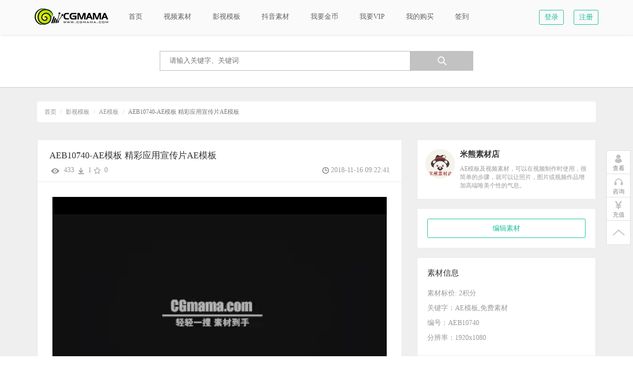

--- FILE ---
content_type: text/html; charset=utf-8
request_url: http://www.cgmama.com/material/view?id=256329
body_size: 7251
content:
<!DOCTYPE html>
<html lang="zh-CN">
<head>
    <meta charset="utf-8">
    <meta name="viewport" content="width=device-width, initial-scale=1">
    <meta property="wb:webmaster" content="f99e0fe64809eeea" />
    <meta name="csrf-param" content="_csrf-frontend">
    <meta name="csrf-token" content="DoWUw9iPQNyMN9bmG0ZO_zmBdd8wOUmUa4VTLwXtwpx9yPj2n90DqcBe5Y42BRnNa7g97V8PGtYqzwNEaIeW8g==">
    <title>AEB10740-AE模板 精彩应用宣传片AE模板_轻轻一搜,素材到手_CG妈妈网</title>
    <meta name="keywords" content="CG,CGMAMA,CG素材,素材网,视频素材,高清实拍视频,LED背景视频,影视特效,合成视频,高清广告,TVC视频,高清宣传片,AE模板">
<meta name="description" content="在CG妈妈,所有素材全网最低价,轻轻一搜,素材到手,还有免费下载等你来~">
<link href="/assets/ef8bd139/css/font-awesome.min.css" rel="stylesheet">
<link href="/rises/css/bootstrap.min.css?v=20170517" rel="stylesheet">
<link href="/rises/css/main.min.css?v=201707281" rel="stylesheet">    <script type="text/javascript">
        var _hmt = _hmt || [];
        (function() {
            var hm = document.createElement("script");
            hm.src = "https://hm.baidu.com/hm.js?06686d6f46ea1f44c82751d073466a70";
            var s = document.getElementsByTagName("script")[0];
            s.parentNode.insertBefore(hm, s);
        })();
        (function(i,s,o,g,r,a,m){i['GoogleAnalyticsObject']=r;i[r]=i[r]||function(){
                (i[r].q=i[r].q||[]).push(arguments)},i[r].l=1*new Date();a=s.createElement(o),
            m=s.getElementsByTagName(o)[0];a.async=1;a.src=g;m.parentNode.insertBefore(a,m)
        })(window,document,'script','https://www.google-analytics.com/analytics.js','ga');

        ga('create', 'UA-99084824-1', 'auto');
        ga('send', 'pageview');
            </script>
</head>
<body>



<div class="head">
    <div class="container clearfix">
        <a href="/" class="left logo">
            <img src="/rises/images/logo.png?v=1" title="cgmama.com Logo" alt="cgmama.com Logo">
        </a>
        <div class="menu">
            <nav class="navbar navbar-default equinav" role="navigation">
                <div class="navbar-header">
                    <button type="button" class="navbar-toggle" data-toggle="collapse" data-target=".navbar-collapse">
                        <span class="icon-bar"></span>
                        <span class="icon-bar"></span>
                        <span class="icon-bar"></span>
                    </button>
                    <span class="navbar-brand">Menu</span>
                </div>
                <!-- /.navbar-header -->
                <div class="collapse navbar-collapse">
                    <ul class="nav navbar-nav clearfix">
                        <li>
                            <a href="/">
                                <span>首页</span>
                            </a>
                        </li>
                                                    <li class="menu_more">
                                <a href="/search?id=1">
                                    <span>视频素材</span>
                                </a>
                                                                    <div class="erji">
                                                                                    <a href="/search?id=2">
                                                <span>高清实拍视频</span>
                                            </a>
                                                                                    <a href="/search?id=4">
                                                <span>透明通道素材</span>
                                            </a>
                                                                                    <a href="/search?id=9">
                                                <span>广告TVC</span>
                                            </a>
                                                                                    <a href="/search?id=10">
                                                <span>LED大屏视频</span>
                                            </a>
                                                                                    <a href="/search?id=11">
                                                <span>高清宣传片</span>
                                            </a>
                                                                                    <a href="/search?id=12">
                                                <span>MV视频</span>
                                            </a>
                                                                                    <a href="/search?id=13">
                                                <span>遮罩</span>
                                            </a>
                                                                                    <a href="/search?id=16">
                                                <span>游戏cg动画</span>
                                            </a>
                                                                            </div>
                                                            </li>
                                                    <li class="menu_more">
                                <a href="/search?id=5">
                                    <span>影视模板</span>
                                </a>
                                                                    <div class="erji">
                                                                                    <a href="/search?id=6">
                                                <span>AE模板</span>
                                            </a>
                                                                                    <a href="/search?id=7">
                                                <span>EDUIS模板</span>
                                            </a>
                                                                                    <a href="/search?id=17">
                                                <span>大洋模板</span>
                                            </a>
                                                                                    <a href="/search?id=18">
                                                <span>MG动画模板</span>
                                            </a>
                                                                                    <a href="/search?id=19">
                                                <span>新年模板</span>
                                            </a>
                                                                                    <a href="/search?id=20">
                                                <span>手机模板</span>
                                            </a>
                                                                                    <a href="/search?id=21">
                                                <span>C4D模板</span>
                                            </a>
                                                                                    <a href="/search?id=22">
                                                <span>启动仪式</span>
                                            </a>
                                                                                    <a href="/search?id=23">
                                                <span>晚会led模板</span>
                                            </a>
                                                                                    <a href="/search?id=27">
                                                <span>透明通道模板</span>
                                            </a>
                                                                                    <a href="/search?id=28">
                                                <span>字幕模板</span>
                                            </a>
                                                                            </div>
                                                            </li>
                                                    <li class="menu_more">
                                <a href="/search?id=25">
                                    <span>抖音素材</span>
                                </a>
                                                                    <div class="erji">
                                                                                    <a href="/search?id=26">
                                                <span>影子默剧</span>
                                            </a>
                                                                            </div>
                                                            </li>
                                                <li>
                            <a href="/member/recharge">
                                <span>我要金币</span>
                            </a>
                        </li>
                        <li>
                            <a href="/member/vip">
                                <span>我要VIP</span>
                            </a>
                        </li>
                        <li>
                            <a href="/member/buy-log">
                                <span>我的购买</span>
                            </a>
                        </li>
                        <li>
                            <a  class="btn-registration" href="javascript:void(0);">

                                <span> 签到  </span>
                            </a>
                        </li>
                        <li class="menu_more" style="display:none;">
                            <a href="javascript:void(0);" class="menu_more_a">
                                <span>更多 </span>
                            </a>
                            <div class="erji">
                                <a  class="btn-registration" href="javascript:void(0);">签到</a>
                            </div>
                        </li>
                                                    <li class="head_rt_a regbtn">
                                <a href="/passport/signup">注册</a>
                            </li>
                            <li class="head_rt_a loginbtn">
                                <a href="/passport/login">登录</a>
                            </li>
                                            </ul>
                </div>

            </nav>
        </div>
    </div>
</div>
<div id="w6" class="fade modal" role="dialog" tabindex="-1" style="z-index: 9999;top:20%">
    <div class="modal-dialog ">
        <div class="modal-content">
            <div class="modal-header">
                <button type="button" class="close" data-dismiss="modal" aria-hidden="true">&times;</button>

            </div>
            <div class="modal-body">

            </div>

        </div>
    </div>
</div>
<div class="search">
    <div class="ss clearfix">
        <input type="text"  id='search-txt' class="left ss_sr" placeholder="请输入关键字、关键词"  value=""/>
        <input type="button" data-cat_id=0 class="left material-search" />
        <div class="ss_menu">
            <a href="javascript:void(0);" data-cat_id='-1' class="material-search">搜会员免费素材</a>
            <a href="javascript:void(0);" data-cat_id='-2' class="material-search">搜积分素材</a>
                            <a href="javascript:void(0);" data-cat_id='1' class="material-search">搜索视频素材</a>
                            <a href="javascript:void(0);" data-cat_id='5' class="material-search">搜索影视模板</a>
                            <a href="javascript:void(0);" data-cat_id='25' class="material-search">搜索抖音素材</a>
                    </div>
    </div>
</div>
<div class=" main nymain" style="background: #efefef;">
    
<div class="ny1_1">
    <div class="container">
        <ul class="breadcrumb"><li><a href="/">首页</a></li>
<li><a href="/search?id=5">影视模板</a></li>
<li><a href="/search?id=6">AE模板</a></li>
<li class="active">AEB10740-AE模板 精彩应用宣传片AE模板</li>
</ul>    </div>
</div>

<div class="clearfix container" itemscope itemtype="http://schema.org/Product"  style="padding-bottom: 10px;padding-top: 0px;">
    <div class="col-md-8 col-sm-7 col-xs-12 ny2_lf">
        <div class="same_main">
                    <div class="ny2_lf_tl">
                <h1 itemprop="name">AEB10740-AE模板 精彩应用宣传片AE模板</h1>
                <div class="clearfix ny2_lf_tl_b">
                    <div class="col-md-6 col-sm-7 col-xs-12 ny2_lf_tl_b_lf">
                        <span>
                            <em class="sprite sprite-viewico"></em>
                            433                        </span>
                        <span>
                            <em class="sprite sprite-downicos"></em>
                            1                        </span>
                        <span>
                            <em class="sprite sprite-indicos2"></em>
                            0                        </span>
                    </div>
                    <div class="col-md-6 col-sm-5 col-xs-12 ny2_lf_tl_b_rt">
                        <span>
                            <em class="sprite sprite-timeico"></em>
                            2018-11-16 09:22:41</span>

                    </div>
                </div>
            </div>
                    <div class="ny2_lf_b">
                <div class="ny2_lf_b_main">
                                                            <div id='0d87b5e916784de503e2a127cf0f8499'  style="width:100%;;height: 100%;">
                </div>
                <script type="text/javascript" src="/ckplayer/ckplayer.js" charset="utf-8"></script>
                <script type="text/javascript">
                    var flashvars={
                        f:'http://v0.cdn.cgmama.com/2018/11/995d3e8a130aa94d6084380cf8ed8b0b.mov',
                        c:0,
                        p:1,
                        e:1
                    };
                    var _width = document.documentElement.clientWidth;
                    var _height = 450;
                    if(_width <= 750){
                        _height = 200;
                    }
                     _width = '100%';
                    
                    var params={bgcolor:'#FFF',allowFullScreen:true,allowScriptAccess:'always',wmode:'transparent'};
                    var video=['http://v0.cdn.cgmama.com/2018/11/995d3e8a130aa94d6084380cf8ed8b0b.mov->video/mp4'];
                    CKobject.embed('/ckplayer/ckplayer.swf','0d87b5e916784de503e2a127cf0f8499','ckplayer_a1',_width,_height,true,flashvars,video,params);
                </script>                                    </div>
            </div>
        </div>
    </div>

    <div class="col-md-4 col-sm-5 col-xs-12 ny2_rt">
                <div class="same_main ny2_rt_1 clearfix">
            <a href="#" class="left ny2_rt_1_a">
                <img src="http://img.cdn.cgmama.com/2017/09/e05a29c3ac5f7914f5941cbdc20eb5ab.jpg">
            </a>
            <div class="ny2_rt_1_a_rt">
                <div class="ny2_rt_1_a_rt1">
                    <span class="ny2_rt_1_a_rt1lf"><b>米熊素材店</b></span>
                                    </div>
                <div class="ny2_rt_1_a_rt2">
                    AE模板及视频素材，可以在视频制作时使用，很简单的步骤，就可以让照片，图片或视频作品增加高端唯美个性的气息。                </div>
            </div>
        </div>
                            <div class="same_main ny2_rt_1 ny2_rt_2_b clearfix">
                    <a href="/member/update-material?id=256329">编辑素材</a>                </div>
                                    <div class="same_main ny2_rt_2">
            <meta itemprop="productID" content="mat_bn:AEB10740"/>
            <meta itemprop="productionDate" content="2018-11-16 09:22:41"/>
            <meta itemprop="url" content="http://www.cgmama.com/material/view?id=256329"/>
            <meta itemprop="image" content="http://img.cdn.cgmama.com/2018/11/9ad1f693b49f980eeffb84c02e87e470.jpg"/>
            <div class="ny2_rt_2_t">
                <p class="ny2_rt_2_tl">
                    素材信息
                </p>
                <p class="ny2_rt_2_text">
                    素材标价:                                                     2积分
                                                            </p>
                <p class="ny2_rt_2_text"> 关键字：AE模板,免费素材</p>
                <p class="ny2_rt_2_text">编号：AEB10740</p>
                <p class="ny2_rt_2_text">分辨率：1920x1080</p>
            </div>

            <ul class=" ny2_rt_2_b clearfix">
                <li>
                    <a href="javascript:void(0);" class="download" data-id="256329">素材下载</a>
                </li>
                <li>
                    
                    <a  href="javascript:void(0);"  class="favorite active" data-id="256329" data-toggle="tooltip" data-original-title="收藏">
                        <i class="fa fa-star-o"></i> 收藏
                    </a>
                                    </li>
                <li>
                    <a href="/complaint?mat_id=256329" target="_blank" >投诉</a>
                </li>
            </ul>
                    </div>
        <div class="same_main ny2_rt_3" style="display: none">
            <div class="clearfix ny2_rt_3_1">
                <span class="left">找不到合适的？不如定制吧！</span>
                <a href="#" class="right">立即定制</a>
            </div>
            <ul class="clearfix">
                <li>
                    <a href="#">古典</a>
                </li>
            </ul>
        </div>
    </div>
</div>

    <div class="tuijian">
        <div class="container">
            <div class="tuijian_tl">
                <span>
                    相关推荐
                </span>
            </div>
            <div class="tuijian_b">
                <div class="qh_con active" >
                    <div id="w0" class="qh_con active"><ul class="clearfix"><li data-key="">
<div class="pro_main"  itemscope itemtype="http://schema.org/Product">
    <meta itemprop="productID" content="mat_bn:AEB10740"/>
    <meta itemprop="productionDate" content="2018-11-16 09:22:41"/>
            <p class=" m-icon-vip " >&nbsp;</p>
        <a href="http://www.cgmama.com/material/view?id=256329" target="_blank">
        <img  itemprop = "image" src="http://img.cdn.cgmama.com/2018/11/9ad1f693b49f980eeffb84c02e87e470.jpg"   alt="AEB10740-AE模板 精彩应用宣传片AE模板" title="AEB10740-AE模板 精彩应用宣传片AE模板"/>
    </a>
    <div class="pro_text">
        <p class="pro_tl">
            <a href="/material/view?id=256329" target="_blank" itemprop="url"><span itemprop="name">AEB10740-AE模板 精彩应用宣传片AE模板</span></a>        </p>
        <div class="clearfix pro_b">
            <div class="left">
                <span >
                    <em class="sprite sprite-viewico"></em>
                    433                </span>
                <span >
                    <em class="sprite sprite-indicos2"></em>
                    0                </span>
            </div>
            <div class="right">
                <span> 2018-11-16</span>
            </div>
        </div>
    </div>
</div>
</li>
<li data-key="">
<div class="pro_main"  itemscope itemtype="http://schema.org/Product">
    <meta itemprop="productID" content="mat_bn:AEB09624"/>
    <meta itemprop="productionDate" content="2018-11-16 09:14:03"/>
            <p class=" m-icon-vip " >&nbsp;</p>
        <a href="http://www.cgmama.com/material/view?id=255214" target="_blank">
        <img  itemprop = "image" src="http://img.cdn.cgmama.com/2018/11/560f7bd35251cdb8a6f28a28bb4a10de.jpg"   alt="AEB09624-AE模板 棋牌标志展示AE模板" title="AEB09624-AE模板 棋牌标志展示AE模板"/>
    </a>
    <div class="pro_text">
        <p class="pro_tl">
            <a href="/material/view?id=255214" target="_blank" itemprop="url"><span itemprop="name">AEB09624-AE模板 棋牌标志展示AE模板</span></a>        </p>
        <div class="clearfix pro_b">
            <div class="left">
                <span >
                    <em class="sprite sprite-viewico"></em>
                    472                </span>
                <span >
                    <em class="sprite sprite-indicos2"></em>
                    0                </span>
            </div>
            <div class="right">
                <span> 2018-11-16</span>
            </div>
        </div>
    </div>
</div>
</li>
<li data-key="">
<div class="pro_main"  itemscope itemtype="http://schema.org/Product">
    <meta itemprop="productID" content="mat_bn:AEB09894"/>
    <meta itemprop="productionDate" content="2018-11-16 09:14:55"/>
            <p class=" m-icon-vip " >&nbsp;</p>
        <a href="http://www.cgmama.com/material/view?id=255483" target="_blank">
        <img  itemprop = "image" src="http://img.cdn.cgmama.com/2018/11/a9935b982a5740445908059e1de03adf.jpg"   alt="AEB09894-AE模板 科技视频展示AE模板" title="AEB09894-AE模板 科技视频展示AE模板"/>
    </a>
    <div class="pro_text">
        <p class="pro_tl">
            <a href="/material/view?id=255483" target="_blank" itemprop="url"><span itemprop="name">AEB09894-AE模板 科技视频展示AE模板</span></a>        </p>
        <div class="clearfix pro_b">
            <div class="left">
                <span >
                    <em class="sprite sprite-viewico"></em>
                    423                </span>
                <span >
                    <em class="sprite sprite-indicos2"></em>
                    0                </span>
            </div>
            <div class="right">
                <span> 2018-11-16</span>
            </div>
        </div>
    </div>
</div>
</li>
<li data-key="">
<div class="pro_main"  itemscope itemtype="http://schema.org/Product">
    <meta itemprop="productID" content="mat_bn:AMB15875"/>
    <meta itemprop="productionDate" content="2021-03-29 14:27:19"/>
            <p class=" m-icon-vip " >&nbsp;</p>
        <a href="http://www.cgmama.com/material/view?id=399034" target="_blank">
        <img  itemprop = "image" src="http://img.cdn.cgmama.com/2021/03/da59494634ee16b3f6a7b68183d55e3e.jpg"   alt="MB15875AE模板喜气牛年字幕条设计 (1)" title="MB15875AE模板喜气牛年字幕条设计 (1)"/>
    </a>
    <div class="pro_text">
        <p class="pro_tl">
            <a href="/material/view?id=399034" target="_blank" itemprop="url"><span itemprop="name">MB15875AE模板喜气牛年字幕条设计 (1)</span></a>        </p>
        <div class="clearfix pro_b">
            <div class="left">
                <span >
                    <em class="sprite sprite-viewico"></em>
                    204                </span>
                <span >
                    <em class="sprite sprite-indicos2"></em>
                    0                </span>
            </div>
            <div class="right">
                <span> 2021-03-29</span>
            </div>
        </div>
    </div>
</div>
</li>
<li data-key="">
<div class="pro_main"  itemscope itemtype="http://schema.org/Product">
    <meta itemprop="productID" content="mat_bn:AEB04032"/>
    <meta itemprop="productionDate" content="2018-11-16 08:28:23"/>
            <p class=" m-icon-vip " >&nbsp;</p>
        <a href="http://www.cgmama.com/material/view?id=249622" target="_blank">
        <img  itemprop = "image" src="http://img.cdn.cgmama.com/2018/11/8f9b96687d0511b0d93cf969cd6d672c.jpg"   alt="AEB04032 媒体标志展示AE模板" title="AEB04032 媒体标志展示AE模板"/>
    </a>
    <div class="pro_text">
        <p class="pro_tl">
            <a href="/material/view?id=249622" target="_blank" itemprop="url"><span itemprop="name">AEB04032 媒体标志展示AE模板</span></a>        </p>
        <div class="clearfix pro_b">
            <div class="left">
                <span >
                    <em class="sprite sprite-viewico"></em>
                    406                </span>
                <span >
                    <em class="sprite sprite-indicos2"></em>
                    0                </span>
            </div>
            <div class="right">
                <span> 2018-11-16</span>
            </div>
        </div>
    </div>
</div>
</li>
<li data-key="">
<div class="pro_main"  itemscope itemtype="http://schema.org/Product">
    <meta itemprop="productID" content="mat_bn:AEB01097"/>
    <meta itemprop="productionDate" content="2018-10-19 14:48:03"/>
            <p class=" m-icon-vip " >&nbsp;</p>
        <a href="http://www.cgmama.com/material/view?id=242163" target="_blank">
        <img  itemprop = "image" src="http://img.cdn.cgmama.com/2018/10/33b2a830b2070627f8dbfda74556140b.jpg"   alt="AEB01097 影视开幕效果LOGO展示模板AE模板" title="AEB01097 影视开幕效果LOGO展示模板AE模板"/>
    </a>
    <div class="pro_text">
        <p class="pro_tl">
            <a href="/material/view?id=242163" target="_blank" itemprop="url"><span itemprop="name">AEB01097 影视开幕效果LOGO展示模板AE模板</span></a>        </p>
        <div class="clearfix pro_b">
            <div class="left">
                <span >
                    <em class="sprite sprite-viewico"></em>
                    458                </span>
                <span >
                    <em class="sprite sprite-indicos2"></em>
                    0                </span>
            </div>
            <div class="right">
                <span> 2018-10-19</span>
            </div>
        </div>
    </div>
</div>
</li>
<li data-key="">
<div class="pro_main"  itemscope itemtype="http://schema.org/Product">
    <meta itemprop="productID" content="mat_bn:AE9295"/>
    <meta itemprop="productionDate" content="2017-05-06 17:49:07"/>
        <a href="http://www.cgmama.com/material/view?id=113929" target="_blank">
        <img  itemprop = "image" src="http://img.cdn.cgmama.com/2017/05/ec459b9de3f4347f8d5bac0a40c8cfda.jpg"   alt="AE9295影像切换展示平和柔软图文展示AE模板" title="AE9295影像切换展示平和柔软图文展示AE模板"/>
    </a>
    <div class="pro_text">
        <p class="pro_tl">
            <a href="/material/view?id=113929" target="_blank" itemprop="url"><span itemprop="name">AE9295影像切换展示平和柔软图文展示AE模板</span></a>        </p>
        <div class="clearfix pro_b">
            <div class="left">
                <span >
                    <em class="sprite sprite-viewico"></em>
                    508                </span>
                <span >
                    <em class="sprite sprite-indicos2"></em>
                    0                </span>
            </div>
            <div class="right">
                <span> 2017-05-06</span>
            </div>
        </div>
    </div>
</div>
</li>
<li data-key="">
<div class="pro_main"  itemscope itemtype="http://schema.org/Product">
    <meta itemprop="productID" content="mat_bn:MB11003"/>
    <meta itemprop="productionDate" content="2021-02-25 18:03:05"/>
            <p class=" m-icon-vip " >&nbsp;</p>
        <a href="http://www.cgmama.com/material/view?id=389188" target="_blank">
        <img  itemprop = "image" src="http://img.cdn.cgmama.com/2021/02/91ed398dd9842352ce6f31c24be26299.jpg"   alt="MB11003AE模板简洁搞笑七夕节节日纪念相册展示" title="MB11003AE模板简洁搞笑七夕节节日纪念相册展示"/>
    </a>
    <div class="pro_text">
        <p class="pro_tl">
            <a href="/material/view?id=389188" target="_blank" itemprop="url"><span itemprop="name">MB11003AE模板简洁搞笑七夕节节日纪念相册展示</span></a>        </p>
        <div class="clearfix pro_b">
            <div class="left">
                <span >
                    <em class="sprite sprite-viewico"></em>
                    261                </span>
                <span >
                    <em class="sprite sprite-indicos2"></em>
                    0                </span>
            </div>
            <div class="right">
                <span> 2021-02-25</span>
            </div>
        </div>
    </div>
</div>
</li>
<li data-key="">
<div class="pro_main"  itemscope itemtype="http://schema.org/Product">
    <meta itemprop="productID" content="mat_bn:MB08013"/>
    <meta itemprop="productionDate" content="2021-02-25 17:55:47"/>
            <p class=" m-icon-vip " >&nbsp;</p>
        <a href="http://www.cgmama.com/material/view?id=386198" target="_blank">
        <img  itemprop = "image" src="http://img.cdn.cgmama.com/2021/02/cbd47a3721f3870c3c6645c6aad48c78.jpg"   alt="MB08013AE模板大气党建党政建党节图片汇聚三维文字片头" title="MB08013AE模板大气党建党政建党节图片汇聚三维文字片头"/>
    </a>
    <div class="pro_text">
        <p class="pro_tl">
            <a href="/material/view?id=386198" target="_blank" itemprop="url"><span itemprop="name">MB08013AE模板大气党建党政建党节图片汇聚三维文字片头</span></a>        </p>
        <div class="clearfix pro_b">
            <div class="left">
                <span >
                    <em class="sprite sprite-viewico"></em>
                    2867                </span>
                <span >
                    <em class="sprite sprite-indicos2"></em>
                    0                </span>
            </div>
            <div class="right">
                <span> 2021-02-25</span>
            </div>
        </div>
    </div>
</div>
</li>
<li data-key="">
<div class="pro_main"  itemscope itemtype="http://schema.org/Product">
    <meta itemprop="productID" content="mat_bn:MB08910"/>
    <meta itemprop="productionDate" content="2021-02-25 17:58:00"/>
            <p class=" m-icon-vip " >&nbsp;</p>
        <a href="http://www.cgmama.com/material/view?id=387095" target="_blank">
        <img  itemprop = "image" src="http://img.cdn.cgmama.com/2021/02/ad16f3505fff877d5e5e44339c8759a6.jpg"   alt="MB08910震撼蓝色科技空间三维数据展示AE模板" title="MB08910震撼蓝色科技空间三维数据展示AE模板"/>
    </a>
    <div class="pro_text">
        <p class="pro_tl">
            <a href="/material/view?id=387095" target="_blank" itemprop="url"><span itemprop="name">MB08910震撼蓝色科技空间三维数据展示AE模板</span></a>        </p>
        <div class="clearfix pro_b">
            <div class="left">
                <span >
                    <em class="sprite sprite-viewico"></em>
                    240                </span>
                <span >
                    <em class="sprite sprite-indicos2"></em>
                    0                </span>
            </div>
            <div class="right">
                <span> 2021-02-25</span>
            </div>
        </div>
    </div>
</div>
</li></ul></div>                </div>
            </div>
        </div>
    </div>
</div>

<div class="rightcolumn">
    <ul>
        <li class="li1"><a href="/member/index" target="_blank"><em></em><i>查看</i></a></li>
        <li class="li2">
            <a href="javascript:;"><em></em><i>咨询</i></a>
            <div class="zxmain">
                <i class="arrowrg"></i>
                <dl>
                    <!--<dd>咨询电话<i></i></dd>-->
                    <dd><span>
					<a target="_blank" id="QQchat1" href="http://wpa.qq.com/msgrd?v=3&uin=353799048&site=www.cgmama.com&menu=yes"><img border="0" src="http://wpa.qq.com/pa?p=2:353799048:51" alt="联系CG妈妈客服" title="联系CG妈妈客服" align="absmiddle"></a></span></dd>
                    <dd>工作时间</dd>
                    <dd>周一至周日9：00-18：00</dd>
                </dl>
            </div>
        </li>
        <li class="li3"><a href="/member/recharge" target="_blank"><em></em><i>充值</i></a></li>
            </ul>
    <div class="gotop none">
        <a href="javascript:;" title="返回顶部"><em>返回顶部</em></a>
    </div>
</div>

<div class="footer_link">
    <div class="container clearfix">
        <div class="col-md-2 col-sm-3 col-xs-6 footer_link_one">
            <p class="footer_link_one_tl">
                <div class="sprite sprite-ftico sprite-ftico1">&nbsp;</div>
                关于我们
            </p>
            <ul>
                <li>
                    <a href="#">关于CG妈妈</a>
                </li>
                <li>
                    <a href="#">版权声明</a>
                </li>
                <li>
                    <a href="#">联系我们</a>
                </li>
            </ul>
        </div>
        <div class="col-md-2 col-sm-3 col-xs-6 footer_link_one">
            <p class="footer_link_one_tl">
                <div class="sprite sprite-ftico sprite-ftico2">&nbsp;</div>
                我要充值
            </p>
            <ul>
                <li>
                    <a href="#">新手入门</a>
                </li>
                <li>
                    <a href="#">账户明细</a>
                </li>
                <li>
                    <a href="#">我要充值</a>
                </li>
            </ul>
        </div>
        <div class="col-md-2 col-sm-3 col-xs-6 footer_link_one">
            <p class="footer_link_one_tl">
                <div class="sprite sprite-ftico sprite-ftico3">&nbsp;</div>
                规则说明
            </p>
            <ul>
                <li>
                    <a href="#">关于金币</a>
                </li>
                <li>
                    <a href="#">关于积分</a>
                </li>
            </ul>
        </div>
        <div class="col-md-2 col-sm-3 col-xs-6 footer_link_one">
            <p class="footer_link_one_tl">
                <div class="sprite sprite-ftico  sprite-ftico4">&nbsp;</div>
                发现
            </p>
            <ul>
                <li>
                    <a href="#">推广赚钱</a>
                </li>
                <li>
                    <a href="#">加入我们</a>
                </li>
                <li>
                    <a href="/link">友情链接</a>
                </li>
            </ul>
        </div>
        <div class="col-md-4 col-sm-12 col-xs-12 footer_link_two">
            <div class="footer_link_two_main">
                <p class="tel"></p>
                <div class="footer_time">
                    周一至周日9：00-18：00
                </div>
                <a href="http://wpa.qq.com/msgrd?v=3&uin=353799048&site=www.cgmama.com&menu=yes" id="QQchat" target="_blank" class="kf">联系在线客服</a>
            </div>
        </div>
    </div>
</div>
<div class="footer">
    <div class="container">
        <b>CGMAMA.COM</b> Copyright @ www.cgmama.com <a href="http://www.cgmama.com">CG妈妈</a>  All Rights Reserved.<br />
        <a href="//www.cgmama.com">盛视魔光文化传媒有限公司</a>  版权所有  @2021  <a href="//www.cgmama.com">CGMAMA.COM</a>  <a href="https://beian.miit.gov.cn" target="_blank">鲁ICP备14010995号-1</a>
    </div>
</div>

<script src="/assets/659da3f8/jquery.js"></script>
<script src="/assets/f7e1330a/yii.js"></script>
<script src="/rises/js/bootstrap.min.js?v=20170517"></script>
<script src="/rises/js/jquery.lazyload.min.js?v=20170517"></script>
<script src="/rises/js/main.min.js?v=20170729"></script><script>
    (function(){
        var bp = document.createElement('script');
        var curProtocol = window.location.protocol.split(':')[0];
        if (curProtocol === 'https') {
            bp.src = 'https://zz.bdstatic.com/linksubmit/push.js';
        }
        else {
            bp.src = 'http://push.zhanzhang.baidu.com/push.js';
        }
        var s = document.getElementsByTagName("script")[0];
        s.parentNode.insertBefore(bp, s);

        var src = (document.location.protocol == "http:") ? "http://js.passport.qihucdn.com/11.0.1.js?cd6571f70c8af3eba45f57b4b15d1c2f":"https://jspassport.ssl.qhimg.com/11.0.1.js?cd6571f70c8af3eba45f57b4b15d1c2f";
        document.write('<script src="' + src + '" id="sozz"><\/script>');
    })();
</script>
</body>
</html>


--- FILE ---
content_type: text/css
request_url: http://www.cgmama.com/rises/css/main.min.css?v=201707281
body_size: 5456
content:
@charset "utf-8";@import url('init.min.css');.sprite{background-image:url(../images/spritesheet.png);background-repeat:no-repeat;display:block}.sprite-bluearrowu{width:8px;height:5px;background-position:-5px -5px}.sprite-ftico{width:23px;height:23px;display:inline-block;vertical-align:middle;margin-right:10px}.sprite-ftico1{background-position:-83px -5px}.sprite-ftico2{background-position:-116px -5px}.sprite-ftico3{background-position:-5px -38px}.sprite-ftico4{background-position:-38px -38px}.sprite-gotop1{width:24px;height:12px;background-position:-71px -38px}.sprite-grayarrowd{width:8px;height:5px;background-position:-149px -5px}.sprite-indico1{width:62px;height:61px;background-position:-105px -38px}.sprite-indico2{width:62px;height:61px;background-position:-5px -109px}.sprite-indico3{width:62px;height:61px;background-position:-77px -109px}.sprite-indico4{width:62px;height:61px;background-position:-177px -5px}.sprite-indicos1{width:15px;height:15px;background-position:-5px -76px}.sprite-indicos2{width:15px;height:15px;display:inline-block;vertical-align:middle;line-height:20px;margin-right:3px;background-position:-30px -76px}.sprite-timeico{width:13px;height:13px;display:inline-block;vertical-align:middle;line-height:20px;background-position:-55px -76px}.sprite-collectionico{width:20px;height:20px;display:inline-block;vertical-align:middle;line-height:20px;background-position:-23px -5px}.sprite-downicos{width:20px;height:20px;display:inline-block;vertical-align:middle;line-height:20px;background-position:-53px -5px}.sprite-viewico{width:20px;height:20px;display:inline-block;vertical-align:middle;line-height:20px;margin-right:5px;background-position:-175px -76px}.head{background:#fafafa;box-shadow:2px 0 6px #ddd;height:70px;position:fixed;width:100%;left:0;top:0;z-index:3000}.logo img{width:150px;height:45px;vertical-align:middle}.logo{display:block;margin-top:12.5px;position:relative;z-index:10}.head a span{-webkit-transition:all 1s ease-out;-mozilla-transition:all 1s ease-out;-ms-transition:all 1s ease-out;-o-transition:all 1s ease-out;transition:all 1s ease-out;padding:0 20px}.navbar-brand{display:none}.menu{padding-left:170px}.banner{position:relative;margin-top:70px}.banner .slide{height:400px}.banner .slides li a{display:block;width:100%;height:100%;line-height:5000px;overflow:hidden}.ss{width:50%;border:3px solid rgba(255,255,255,0.3);position:absolute;left:25%;z-index:2000;height:46px;top:65%;border-radius:4px}.ss input:focus{outline:0}.ss input[type="text"]{width:80%;padding:5px 3%;line-height:30px;height:40px;background:#fff;font-size:14px;border:0}.ss input{font-family:"微软雅黑";-webkit-appearance:none}.ss input[type="button"]{width:20%;height:40px;background:#c2c2c2 url(../images/searchico.png) no-repeat center;border:0}.ss input[type="button"]:hover{cursor:pointer;background:#bbb url(../images/searchico.png) no-repeat center}.ss_menu{position:absolute;right:0;top:40px;z-index:3000;background:#fff;box-shadow:0 0 10px #ddd;width:20%;padding:10px 0;display:none}.ss_menu a{display:block;padding:5px 10px;font-size:14px}.ss_menu a:hover{background:#ddd;color:#333}.flex-control-nav li a{display:inline-block;width:12px;height:12px;background:#fff;text-indent:-9000px;cursor:pointer;border-radius:50%}.flex-control-nav li{display:inline-block;margin:0 5px}.flex-control-nav{padding:0;margin:0;text-align:center;position:absolute;bottom:10px;width:100%;z-index:1000}.flex-control-nav li .flex-active{background:#1bbc9a}.flex-direction-nav li a{position:absolute;width:50px;height:91px;display:block;z-index:3000;top:50%;margin-top:-45.5px;text-indent:-9999px;display:none}.flex-direction-nav .flex-prev{background:url(../images/left.png) no-repeat;left:3%}.flex-direction-nav .flex-next{background:url(../images/right.png) no-repeat;right:3%}.banner:hover .flex-direction-nav li a{display:block}.index_one_q img{width:62px;height:61px}.index_one_q_rt{padding-left:82px}.index_one_q_rt_link a{color:#999;display:inline-block;margin-right:10px;line-height:23px}.index_one_q_rt h2{margin-bottom:10px}.index_one_main_con{position:relative;padding:20px 0}.index_one_h{display:none}.index_one_h a{color:#999;margin-right:10px;line-height:23px}.index_one_h a:hover{color:#1abd9b}.index_one_main_con:hover .index_one_h{display:block}.index_one_main_con:hover .index_one_q{display:none}.index_one_main{border-right:1px solid #e7e7e7}.index_one_main:last-child{border-right:0}.index_two{background:#fbfbfb}.qh_tl a{font-size:14px;line-height:35px;border-radius:3px;padding:0 15px;color:#7a7a7a;display:inline-block}.qh_tl .ahover{background:#1abd9b;color:#fff}.qh_con{display:none}.active{display:block}.qh_con li{float:left;width:20%;padding:0 10px;margin-top:20px;min-height:300px}.pro_main{background:#fff;border-radius:5px;border:1px solid #e4ecf3;-webkit-transition:all 1s ease;-moz-transition:all 1s ease;-o-transition:all 1s ease;transition:all 1s ease;overflow:hidden}
.pro_main img{width:100%;vertical-align:middle}.pro_main .m-icon-point{width:40px;height:40px;line-height:40px;z-index:10;position:absolute;background:url("../images/m_point.png?1") no-repeat}.pro_main .m-icon-vip{width:40px;height:40px;line-height:40px;z-index:10;position:absolute;background:url("../images/m_vip.png") no-repeat}.pro_tl{line-height:22px;height:44px;overflow:hidden;font-size:14px;color:#424242;margin-bottom:5px}.pro_tl em{color:red;font-style:normal}.pro_b span{display:inline-block;line-height:25px;color:#757575}.pro_text{padding:10px 10px}.qh_con .pro_main:hover{position:relative;top:-5px}.twotl{margin-top:30px}.footer_link{padding:30px 0}.footer_link_one_tl{font-size:14px;color:#616161;margin-bottom:10px}.footer_link_one_tl img{display:inline-block;vertical-align:middle;margin-right:10px}.footer_link_one li a{-webkit-transition:all .4s ease-out;-mozilla-transition:all .4s ease-out;-ms-transition:all .4s ease-out;-o-transition:all .4s ease-out;transition:all .4s ease-out;color:#6f6f6f;line-height:25px;padding-left:36px;position:relative;left:0}.footer_link_one li a:hover{color:#6f6f6f;position:relative;left:-5px}.footer_link_two{text-align:right}.footer_link_two_main{display:inline-block;text-align:center}.tel{font-size:22px;color:#696969}.footer_time{font-size:14px;line-height:35px}.kf{display:inline-block;line-height:36px;padding:0 20px;border-radius:5px;background:#1abd9b;font-size:16px;color:#fff}.kf:hover{color:#fff;opacity:.9}.footer{background:#565656;padding:30px 0;text-align:center;color:#999;line-height:25px}.footer a{color:#999}.ny1_1{padding:15px 0;color:#909090;line-height:26px}.nymain{margin-top:100px}.ny1_1 a{color:#909090;-webkit-transition:all .35s ease-out;-mozilla-transition:all .35s ease-out;-ms-transition:all .35s ease-out;-o-transition:all .35s ease-out;transition:all .35s ease-out}.ny1_1 a:hover{color:#1abd9b}.ny1_1 img{display:inline-block;vertical-align:-3px}.ny2_lf{padding-left:0}.same_main{background:#Fff;border:1px solid #eaeaea}.ny2_lf_tl{border-bottom:1px solid #eaeaea;padding:22px 24px 12px}.ny2_lf_tl h1{margin-bottom:10px}.ny2_lf_tl_b{color:#999;font-size:14px}.ny2_lf_tl_b_lf{padding:0}.ny2_lf_tl_b_rt{padding:0;text-align:right}.ny2_lf_b{padding:30px}.ny2_lf_b img{width:100%}.ny2_rt{padding-right:0}.tx img{width:40px;height:40px;border-radius:50%;vertical-align:middle;display:inline-block;margin-right:8px}.head .tx a:hover{border-bottom:0}.ny2_rt_1{padding:18px 16px}.ny2_rt_1_a img{width:60px;height:60px;border-radius:50%;vertical-align:middle}.ny2_rt_1_a_rt{padding-left:70px}.ny2_rt_1_a_rt1lf{font-size:16px}.guanz{cursor:pointer;color:#1abd9b;line-height:22px;border:1px solid #1abd9b;border-radius:4px;padding:0 12px;display:inline-block;margin-left:18px}.ny2_rt_1_a_rt2{color:#999;margin-top:10px}.ny2_rt_1_a_rt2 a{color:#999}.ny2_rt_1{margin-bottom:18px}.ny2_rt_2_tl{font-size:16px;margin-bottom:15px}.ny2_rt_2_text{color:#999;font-size:14px;padding:5px 0}.ny2_rt_2_text a{color:#1abd9b;text-decoration:underline}.ny2_rt_2_b{border-top:1px solid #eaeaea;padding:20px 10px}.ny2_rt_2_t{padding:20px 20px}.ny2_rt_2_b li{float:left;width:33.3%}.ny2_rt_2_b a{display:block;margin:0 10px;line-height:37px;font-size:14px;color:#1abd9b;border:1px solid #1abd9b;border-radius:3px;margin:0 10px;text-align:center}.ny2_rt_2_b a:hover{background:#1abd9b;color:#fff}.ny2_rt_2_b span{cursor:pointer;display:block;margin:0 10px;line-height:37px;font-size:14px;color:#1abd9b;border:1px solid #1abd9b;border-radius:3px;margin:0 10px;text-align:center}.ny2_rt_2_b span:hover{background:#1abd9b;color:#fff}.ny2_rt_3{padding:15px 20px}.ny2_rt_2{margin-bottom:18px}.ny2_rt_3_1 a{color:#1abd9b;text-decoration:underline}.ny2_rt_3_1{margin-bottom:10px}.ny2_rt_3 li{float:left;margin-bottom:10px;margin-right:10px}.ny2_rt_3 li a{background:#f7f7f7;padding:0 6px;color:#7c7c7c}.ny2_rt_3 li a:hover{background:#1abd9b;color:#fff}.tuijian_tl{border-bottom:1px solid #e0e0e0;font-size:16px;line-height:45px;padding-left:20px}.search{border-bottom:1px solid #ccc;padding:30px 0;background:#fff;position:fixed;left:0;top:70px;width:100%;z-index:1000}.search .ss{position:relative;left:0;top:0;margin:0 auto}.search .ss input[type="text"]{border:1px solid #b6b6b6}.tiaojian{background:#fff}.tiaojian_tl{color:#838383;padding:10px 0}.tiaojian_tl a{color:#838383}.tiaojian_tl a:hover{color:#1abd9b}.tiaojian_ul{border:1px solid #ededed}.tiaojian_ul li{line-height:34px;border-bottom:1px solid #ededed;padding:10px 20px;position:relative;color:#838383}.tiaojian_main a{display:inline-block;padding:0 16px;color:#666}.tiaojian_main{padding-left:20px;padding-right:20px;height:34px;overflow:hidden}.tiaojian_main a:hover{color:#1abd9b}.tiaojian_main .ahover{color:#1abd9b}.sexi a:hover img{box-shadow:0 0 5px #1abd9b}.sexi .ahover img{box-shadow:0 0 5px #1abd9b}.more{cursor:pointer;background:url(../images/grayarrowd.png) no-repeat left center;padding-left:13px}.tiaojian_ul li:last-child{border-bottom:0}
.moreh{color:#1abd9b;background:url(../images/bluearrowu.png) no-repeat left center}.tiaojian_mainh{height:auto}.list_search{padding:5px 0}.list_search_main{background:#fff;line-height:32px}.list_search_mainlf{padding:0}.list_search_main a{display:inline-block;padding:0 20px;color:#666}.list_search_mainlf a:hover{background:#3bd8b7;color:#fff}.list_search_mainlf .ahover{background:#3bd8b7;color:#fff}.cz_menu li a{display:block;background:#fff;line-height:88px;padding-left:30px;font-size:15px;color:#868686;-webkit-transition:all 400ms ease-out;-mozilla-transition:all 400ms ease-out;-ms-transition:all 400ms ease-out;-o-transition:all 400ms ease-out;transition:all 400ms ease-out}.cz_menu .img_h{display:none}.cz_menu li{margin-bottom:2px}.cz_menu li img{vertical-align:-5px;margin-right:10px}.cz_menu li a:hover .img_h{display:inline-block}.cz_menu li a:hover .img_q{display:none}.cz_menu li a:hover{color:#6bc85c;border-left:3px solid #59ba39}.cz_menu li a:hover img{margin-right:5px}.cz_menu li .ahover .img_h{display:inline-block}.cz_menu li .ahover .img_q{display:none}.cz_menu li .ahover{color:#6bc85c;border-left:3px solid #59ba39}.cz_menu li .ahover img{margin-right:5px}.cz_main{padding:30px 0}.cz_main_rt_main{background:#fff}.cz_main_rt_tl{line-height:84px;height:84px;border-bottom:1px solid #e8e8e8;padding:0 30px;margin-bottom:5px}.cz_qh_tl .ahover{border-bottom:3px solid #6bc85c}.cz_main_rt_tl a{display:inline-block;font-size:16px;padding:0 20px}.shengyu{color:#777;font-size:14px}.shengyu span{color:#333;font-size:18px}.cz_qh_con{display:none}.active{display:block}.cz_tl{font-size:16px;color:#595959;padding:20px 30px 15px 30px;line-height:18px}.cz_tl .cztl_rt{color:#8e8e8e;font-size:13px}.cz_tl .cztl_rt a{color:#8e8e8e}.jine_main{position:relative;border:1px solid #e1e1e1;padding:10px;margin:5px;text-align:center;color:#717171;font-size:14px;min-height:100px}.lv_big{color:#1abd9b;font-size:30px}.jine_ul{padding:0 15px}.jine_num{display:none;width:64px;height:33px;line-height:24px;background:url(../images/bgzbg.png) no-repeat center;position:absolute;top:-2px;left:-7px;color:#fff;font-size:13px}.dui{width:30px;display:none;height:22px;background:url(../images/tureicos.png) no-repeat center;position:absolute;right:0;bottom:0}.jine_ul .lih .jine_main{border:2px solid #6bc85c}.jine_ul .lih .jine_num{display:block}.jine_ul .lih .dui{display:block}.color_green{color:#1abd9b}.cz_fs{padding:0 30px;margin-bottom:20px}.cz_fs_main{border:1px solid #e1e1e1;padding-bottom:30px}.cz_fs_tl{border-bottom:1px solid #e1e1e1;padding:10px 28px;font-size:15px}.cz_fs_bimg{float:left;border:1px solid #e1e1e1;margin-right:3%;position:relative}.cz_fs_bimgh{border:1px solid #6bc85c}.cz_fs_bimgh .dui{display:block}.cz_fs_b{padding:30px 25px}.yingjiao{padding:0 28px;font-size:14px;text-align:center}.colored{color:#f00}.tijiao{background:#1abd9b;display:block;margin-top:10px;line-height:32px;border-radius:3px;width:136px;color:#fff;text-align:center;border:1px solid #1abd9b}.tijiao:hover{opacity:.9;color:#fff}.cz_b1{color:#9c9c9c;font-size:14px;padding:0 30px;padding-bottom:20px;line-height:23px}.bg{position:fixed;width:100%;height:100%;z-index:5000;background:rgba(0,0,0,.7);filter:progid:DXImageTransform.Microsoft.gradient(enabled='true',startColorstr='#7f000000',endColorstr='#7f000000');_background:#000;left:0;top:0;display:none}.alert_main{background:#fff;border-radius:5px;width:500px;position:fixed;z-index:6000;left:50%;margin-left:-250px;top:0;padding:10px 26px;display:none}.alert_tl{border-bottom:1px solid #d9d9d9;line-height:42px;height:42px}.alert_tl a{font-size:17px;color:#5b5b5b;width:90px;text-align:center;display:inline-block}.alert_tl .ahover{border-bottom:2px solid #1abd9b;color:#1abd9b}.alert_b{padding:6px 0 20px 0}.alert_gp{margin-top:14px;line-height:22px;width:50%}.alert_gp input[type="text"],.alert_gp input[type="password"]{width:100%;padding:5px;border:1px solid #c1c1c1;hyphenate-limit-lines:22px;line-height:22px}.alert_gp input:focus{border:1px solid #1abd9b}.alert_gp input[type="checkbox"]{margin-right:5px}.alert_gp a{color:#868686}.alert_gp a:hover{color:#1abd9b}.alert_login{display:block;width:50%;height:37px;line-height:35px;background:#1abd9b;text-align:center;color:#fff;border:0;border-radius:4px;cursor:pointer;font-size:15px;margin-top:14px}.alert_b_rt{width:48%}.qitafs a{display:block;float:left;width:48%;margin:0 1%;border:1px solid #d9d9d9;border-radius:4px;line-height:37px;text-align:center}.qitafs{margin-top:14px}.cha{position:absolute;right:10px;top:0;font-size:28px}.login_alert{top:50%;margin-top:-135px}.erro{margin-top:14px;line-height:34px;width:40%;color:#868686}.reg_alert{top:50%;margin-top:-184px}.page{text-align:center;padding:30px 0}.page a{display:inline-block;padding:0 12px;border:#dedede 1px solid;border-radius:3px;margin:0 3px;background:#f5f5f5;line-height:30px}
.page a:hover{border:#1abd9b 1px solid;background:#1abd9b;color:#fff}.page .ahover{border:#1abd9b 1px solid;background:#1abd9b;color:#fff}.tx{position:relative}.tx_erji{z-index:3000}.head .tx_erji a{line-height:44px;border-bottom:1px solid #e6e6e6;display:block}.head .tx_erji p:last-child a{border-bottom:0}.head .tx_erji a:hover{line-height:44px}.rightcolumn{position:fixed;width:49px;height:194px;top:50%;margin-top:-56px;right:5px;z-index:999}.rightcolumn i{font-style:normal}.rightcolumn ul{border:1px solid #dedfe0;border-bottom:0}.rightcolumn li{border-bottom:1px solid #dedfe0;height:47px;position:relative}.rightcolumn li>a{color:#868686;display:block;height:46px;width:47px;padding-top:7px;background:#fff;text-align:center;font-size:12px}.rightcolumn li>a em{display:block;margin:0 auto 2px;background:url(../images/icoz.png) no-repeat;width:18px;height:18px;-webkit-transition:all 200ms ease-out;-mozilla-transition:all 200ms ease-out;-ms-transition:all 200ms ease-out;-o-transition:all 200ms ease-out;transition:all 200ms ease-out}.rightcolumn li.li1 a em{background-position:0 0}.rightcolumn li.li1 a:hover em{background-position:-18px 0}.rightcolumn li.li2 a em{background-position:0 -18px}.rightcolumn li.li2:hover a em{background-position:-18px -18px}.rightcolumn li.li2:hover a{color:#1abd9b}.rightcolumn li.li3 a em{background-position:0 -36px}.rightcolumn li.li3 a:hover em{background-position:-18px -36px}.rightcolumn li.li4:hover a em{background-position:-18px -54px}.rightcolumn li.li4 a em{background-position:0 -54px}.rightcolumn li.li4 a:hover em{background-position:-18px -54px}.rightcolumn .gotop a{display:block;width:49px;height:49px;border:1px solid #dedfe0;border-top:0;background:#fff url(../images/gotop1.png) no-repeat center center}.rightcolumn .gotop a em{display:none;width:49px;height:49px;font-size:14px;background:#999;color:#fff;text-align:center;padding:4px;-webkit-transition:all 200ms ease-out;-mozilla-transition:all 200ms ease-out;-ms-transition:all 200ms ease-out;-o-transition:all 200ms ease-out;transition:all 200ms ease-out;font-style:normal}.rightcolumn .gotop a:hover em{display:block}.rightcolumn li .zxmain{display:none;border:1px solid #dedfe0;width:236px;position:absolute;right:47px;top:-1px;z-index:99999;background:#fff;-webkit-animation:leftFadeIn .4s ease-out;-moz-animation:leftFadeIn .4s ease-out;animation:leftFadeIn .4s ease-out}@-webkit-keyframes leftFadeIn{0%{opacity:0;-webkit-transform:translateX(-10px)}100%{opacity:1;-webkit-transform:translateX(0)}}@-moz-keyframes leftFadeIn{0%{opacity:0;-moz-transform:translateX(-10px)}100%{opacity:1;-moz-transform:translateX(0)}}@keyframes leftFadeIn{0%{opacity:0;transform:translateX(-10px)}100%{opacity:1;transform:translateX(0)}}.arrowrg{display:block;width:10px;height:10px;border:1px solid #dedfe0;border-width:1px 1px 0 0;-webkit-box-sizing:border-box;box-sizing:border-box;-webkit-transform:rotate(45deg);transform:rotate(45deg);position:absolute;background:#fff;right:-5px;top:20px}.rightcolumn li .zxmain dl{padding:10px 14px;color:#5f5f5f;font-size:14px;line-height:30px}.rightcolumn li .zxmain dd i{font-size:16px;color:#1abd9b;padding-left:12px}.rightcolumn li .zxmain dd span{display:block;height:34px;line-height:34px;border-bottom:1px solid #dedfe0;margin-bottom:6px;padding-bottom:8px}.rightcolumn li .zxmain dd span a{margin-right:12px}.rightcolumn li:hover .zxmain{display:block}.rightcolumn li a:hover{color:#1abd9b}.index_one{background:#fbfbfb}.auth p{padding:10px 5px}.auth p a{width:100px}.auth p a.auth-qq{background:#dff0d8}.auth a.auth-weibo{background:#d9edf7}.auth a.auth-weixin{background:#1abd9b}.summary{padding:10px;background:#fff;border-radius:5px;border:1px solid #e4ecf3}.summary b{color:#1abd9b;margin:0 3px}@media(min-width:768px){.tx{float:right}.tx_erji{text-align:center;display:none;background:#fff;border:1px solid #e6e6e6;position:absolute;width:100%}.tx:hover .tx_erji{display:block}.main{padding-top:70px;background:#efefef}.main .container{padding:20px;margin:0 auto}.banner{height:400px}}@media(max-width:991px){.index_one_q img{width:31px;height:30px}.index_one_q_rt{padding-left:35px}.qh_con li{float:left;width:33.3%}.footer_link_two{text-align:center;margin-top:20px}.jine_ul li{margin-bottom:20px}}@media(max-width:767px){.head{height:35px}.logo img{width:75px;height:23px}.logo{margin-top:6px}.main{background:#efefef}.ss{width:70%;left:15%}.banner{min-height:160px;margin-top:35px}.banner .slide{height:160px}.ss_menu{width:50%}.flex-direction-nav li a{width:25px;height:45px;margin-top:-22.5px}.flex-direction-nav .flex-prev{background-size:25px 45px}.flex-direction-nav .flex-next{background-size:25px 45px}.flex-control-nav{display:none}.index_one_main{border-right:0}.index_one{padding:30px 0}.qh_con li{float:left;width:100%}.footer_link_one{margin-bottom:20px}.footer_link_two{margin-top:0}.nymain{margin-top:101px}.tx{padding:0 25px}.ny2_lf_tl h1{font-size:14px}.ny2_lf_tl{padding:11px 12px 6px}.ny2_lf_tl_b{font-size:12px;line-height:18px}
    .ny2_lf_tl_b_rt{text-align:left}.ny2_lf{padding:0}.ny2_rt{padding:0;margin-top:18px}.search{top:35px;padding:10px 0}.search .ss{position:relative;left:0;top:0;margin:0 auto}.tiaojian_main a{padding:0 5px}.tiaojian_main{padding-left:5px;padding-right:5px}.tiaojian_ul li{padding:0 5px}.cz_main_rt{padding:20px}.cz_main_rt_tl{padding:0 10px;height:42px;line-height:42px}.cz_main_rt_tl a{padding:0 10px;font-size:14px}.shengyu{display:none}.cz_tl{font-size:14px;padding:15px 10px 15px 10px}.jine_ul{padding:0}.cz_fs{padding:0 10px}.cz_fs_tl{padding:10px}.cz_fs_b{padding:20px 10px}.cz_fs_bimg img{width:100px}.cz_b1{font-size:12px;line-height:18px}.alert_main{width:300px;margin-left:-150px}.alert_gp{width:100%;margin-top:8px}.alert_b_rt{width:100%}.alert_login{width:100%}.erro{width:100%;margin-top:5px;line-height:16px}.reg_alert{margin-top:-235px}.page a{padding:0 5px;line-height:16px;margin:5px 1px}.tx_erji{margin-top:5px}.head .tx_erji a{color:#1abd9b;line-height:20px;border-bottom:0}.head .tx_erji a:hover{line-height:20px}.rightcolumn{display:none}}

--- FILE ---
content_type: text/css
request_url: http://www.cgmama.com/rises/css/init.min.css
body_size: 610
content:
@charset "utf-8";body{margin:0 auto;padding:0;overflow-x:hidden;color:#333;font-size:12px;font-family:"微软雅黑","Microsoft YaHei"}div,dl,dt,dd,ul,li,h1,h2,h3,h4,h5,h6,pre,form,fieldset,input,textarea,blockquote,p{padding:0;margin:0}table,td,tr,th{font-size:12px}li{list-style:none;vertical-align:bottom}img{Vertical-aliagn:top;border:0}ol,ul{list-style:none}a{color:#333;text-decoration:none}a:visited{text-decoration:none}a:hover{color:#2e98ea;text-decoration:none}a:active{color:#2e98ea;text-decoration:none}.clear{clear:both}.left{float:left}.right{float:right}.dis{display:none}.block{display:block}.line{width:100%;height:1px;border-bottom:#ccc 1px solid;float:left;margin:5px 0 5px 0}.dotted{width:100%;height:1px;border-bottom:#999 1px dashed;float:left;margin:5px 0 5px 0}.clearfix:after{visibility:hidden;display:block;font-size:0;content:" ";clear:both;height:0}/*\*/*:first-child+html .clearfix{zoom:1}/**/* html .clearfix{height:1%;zoom:1}.clearfix{display:block}.left{float:left}.right{float:right}h3{font-size:14px}h2{font-size:16px}h1{font-size:18px}.lazy{width:100%;height:100%;background:url(../images/loading.gif) 50% no-repeat}

--- FILE ---
content_type: text/plain
request_url: https://www.google-analytics.com/j/collect?v=1&_v=j102&a=463108243&t=pageview&_s=1&dl=http%3A%2F%2Fwww.cgmama.com%2Fmaterial%2Fview%3Fid%3D256329&ul=en-us%40posix&dt=AEB10740-AE%E6%A8%A1%E6%9D%BF%20%E7%B2%BE%E5%BD%A9%E5%BA%94%E7%94%A8%E5%AE%A3%E4%BC%A0%E7%89%87AE%E6%A8%A1%E6%9D%BF_%E8%BD%BB%E8%BD%BB%E4%B8%80%E6%90%9C%2C%E7%B4%A0%E6%9D%90%E5%88%B0%E6%89%8B_CG%E5%A6%88%E5%A6%88%E7%BD%91&sr=1280x720&vp=1280x720&_u=IEBAAEABAAAAACAAI~&jid=450387809&gjid=1171139721&cid=1808467166.1762620925&tid=UA-99084824-1&_gid=965110651.1762620925&_r=1&_slc=1&z=1886184963
body_size: -449
content:
2,cG-RDHXSWRJMC

--- FILE ---
content_type: application/javascript
request_url: http://www.cgmama.com/rises/js/main.min.js?v=20170729
body_size: 1935
content:
$(function(){$(".erji").hover(function(){$(this).parents(".menu_more").find(".menu_more_a").addClass("ahover")},function(){$(this).parents(".menu_more").find(".menu_more_a").removeClass("ahover")});$(".qh_tl a").click(function(){var index=$(this).index();$(this).addClass("ahover").siblings().removeClass("ahover");$(this).parents(".qh_tl").next(".qh_main").find(".qh_con").hide();$(this).parents(".qh_tl").next(".qh_main").find(".qh_con").eq(index).show()});$(".more").click(function(){$(this).toggleClass("moreh");$(this).parents("li").find(".tiaojian_main").toggleClass("tiaojian_mainh")});$(".jine_ul li").click(function(){$(this).addClass("lih").siblings().removeClass("lih");var __config=$(this).children("input[name=config_id]");if(__config){__config.prop("checked",true);$("#recharge_span").html(Number(__config.attr("data-money")).toFixed(2))}});$(".cz_fs_bimg").click(function(){$(this).addClass("cz_fs_bimgh").siblings().removeClass("cz_fs_bimgh");$(this).children("input[name=payment]").prop("checked",true)});$(".loginan").click(function(){$(".bg").show();$(".login_alert").show();$(".reg_alert").hide()});$(".regan").click(function(){$(".bg").show();$(".login_alert").hide();$(".reg_alert").show()});$(".bg").click(function(){$(".bg").hide();$(".login_alert").hide();$(".reg_alert").hide()});$(".cha").click(function(){$(".bg").hide();$(".login_alert").hide();$(".reg_alert").hide()});$("#search-txt").keyup(function(e){if(e.which==13){var q=$("#search-txt").val();if(!q){alert("请输入关键字");return}_hmt.push(["_trackEvent","search","enter",q]);ga("send","event","search","click",q);window.location.href="/search?id=0&q="+q}});$(".material-search").click(function(){var q=$("#search-txt").val();var v=p=0;if(!q){alert("请输入关键字");return}var cat_id=$(this).attr("data-cat_id");if(isNaN(cat_id)){cat_id=0}if(cat_id==-1){cat_id=0;v=1}else{if(cat_id==-2){cat_id=0;p=1}}_hmt.push(["_trackEvent","search","click",cat_id+"_"+q+"_"+p+"_"+v]);ga("send","event","search","click",cat_id+"_"+q+"_"+p+"_"+v);window.location.href="/search?id="+cat_id+"&q="+q+"&p="+p+"&v="+v})});$(".ss_sr").on("click",function(e){$(".ss_menu").show();$(document).one("click",function(){$(".ss_menu").hide()});e.stopPropagation()});$(".ss_menu").on("click",function(e){e.stopPropagation()});$(".gotop").click(function(event){$("html,body").animate({scrollTop:0},500);return false});$(window).scroll(function(){if($(window).scrollTop()>=100){$(".gotop").fadeIn()}else{$(".gotop").fadeOut()}});jQuery(document).ready(function(){$("[data-toggle=tooltip]").tooltip({container:"body"});$(window).scroll(function(){if($(this).scrollTop()>100){$(".back-to-top").fadeIn()}else{$(".back-to-top").fadeOut()}});$(".back-to-top").click(function(e){e.preventDefault();$("html,body").animate({scrollTop:0},"slow")});$(".btn-registration").click(function(){var a=$(this);$.post("/registration",function(data){if(data.status==-1){_hmt.push(["_trackEvent","registration","login"]);ga("send","event","registration","login");$.modalLogin()}else{if(data.status==0){_hmt.push(["_trackEvent","registration","click"]);ga("send","event","registration","click");a.html('<i class="fa fa-calendar-check-o"></i> 今日已签到').removeClass("btn-registration").addClass("disabled");alert(data.message)}else{alert(data.message)}}})});$(".favorite").on("click",function(){var a=$(this);var i=a.find("i");$.post("/material/favorite",{id:a.attr("data-id")},function(data){if(data.status==-1){_hmt.push(["_trackEvent","material","favoriteLogin",a.attr("data-id")]);ga("send","event","material","favoriteLogin",a.attr("data-id"));$.modalLogin()}else{if(data.status==1){_hmt.push(["_trackEvent","material","favorite",a.attr("data-id")]);ga("send","event","material","favorite",a.attr("data-id"));a.addClass("active");a.attr("data-original-title",data.message).tooltip("show").attr("data-original-title","取消收藏");a.html('<i class="fa fa-star"></i> '+"取消收藏")}else{if(data.status==2){_hmt.push(["_trackEvent","material","cancelFavorite",a.attr("data-id")]);ga("send","event","material","cancelFavorite",a.attr("data-id"));a.removeClass("active");a.attr("data-original-title",data.message).tooltip("show").attr("data-original-title","收藏");a.html('<i class="fa fa-star-o"></i> '+"收藏")}else{alert(data.message)}}}})});$(document).on("click",".download",function(){var a=$(this);$.post("/material/pre-buy",{id:a.attr("data-id")},function(data){if(data.status==-1){_hmt.push(["_trackEvent","material","preBuyLogin",a.attr("data-id")]);ga("send","event","material","preBuyLogin",a.attr("data-id"));$.modalLogin()}else{if(data.status<10){_hmt.push(["_trackEvent","material","preBuy",a.attr("data-id")]);ga("send","event","material","preBuy",a.attr("data-id"));$.modalDownload(data)}else{alert(data.message)}}})});jQuery.extend({modalLogin:function(){$(".modal-content").load("/passport/login");$(".modal").modal()},modalLoad:function(url,data,callback){$(".modal-content").load(url,data,callback);$(".modal").modal()},modalAlert:function(content){$(".modal-title, .modal-body p, .modal-footer").remove();
    $(".modal-header").append('<h2 class="modal-title">友情提示</h2>');$(".modal-body").html("<p>"+content+"</p>");$(".modal-content").append('<div class="modal-footer"><button type="button" class="btn btn-default" data-dismiss="modal">确定</button></div>');$(".modal").modal()},modalConfirm:function(object){$(".modal-title, .modal-body p, .modal-footer").remove();$(".modal-header").append('<h2 class="modal-title">请您确认</h2>');$(".modal-body").html("<p>"+object.attr("data-confirm")+"</p>");$(".modal-content").append('<div class="modal-footer"><a class="btn btn-primary" href="'+object.attr("href")+'" data-method="post">确定</a><button type="button" class="btn btn-default" data-dismiss="modal">取消</button></div>');$(".modal").modal()},modalDownload:function(object){$(".modal-title, .modal-body p, .modal-footer").remove();$(".modal-header").append('<h2 class="modal-title">购买素材</h2>');$(".modal-body").html(object.html);$(".modal-content").append('<div class="modal-footer"><a class="btn btn-primary" href="'+object.url+'" data-method="post">确定</a><button type="button" class="btn btn-default" data-dismiss="modal">取消</button></div>');$(".modal").modal()}});window.alert=$.modalAlert;$("[data-confirm]").click(function(){$.modalConfirm($(this));return false});$(".modal").on("hidden.bs.modal",function(){$(this).removeData("bs.modal")})});$(function(){$("img.lazy").lazyload({effect:"fadeIn"})});